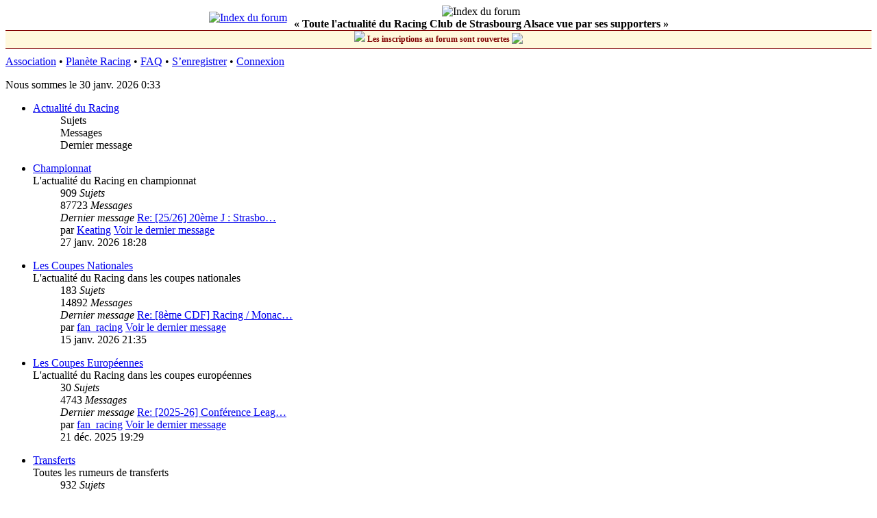

--- FILE ---
content_type: text/html; charset=UTF-8
request_url: http://infosracing.com/index.php?sid=14f3a0a445363c9454debaaa62cebab5
body_size: 5080
content:
<!DOCTYPE html>
<html dir="ltr" lang="fr">
<head>
<meta charset="utf-8" />
<meta http-equiv="X-UA-Compatible" content="IE=edge">
<meta name="viewport" content="width=device-width, initial-scale=1" />
<meta name="google-site-verification" content="MN650jtKcnEpic_b1ZGidAj7fv_ZvWEdG3invsTEJh0" />

<title>InfosRacing.com - Forum dédié au Racing Club de Strasbourg - Page d’index</title>



<!--
	phpBB style name: prosilver
	Based on style:   prosilver (this is the default phpBB3 style)
	Original author:  Tom Beddard ( http://www.subBlue.com/ )
	Modified by:
-->

<link href="./assets/css/font-awesome.min.css?assets_version=87" rel="stylesheet">
<link href="./styles/prosilver_infos/theme/stylesheet.css?assets_version=87" rel="stylesheet">
<link href="./styles/prosilver_infos/theme/fr/stylesheet.css?assets_version=87" rel="stylesheet">




<!--[if lte IE 9]>
	<link href="./styles/prosilver_infos/theme/tweaks.css?assets_version=87" rel="stylesheet">
<![endif]-->





</head>
<body id="phpbb" class="nojs notouch section-index ltr ">


<div id="wrap" class="wrap">
	<a id="top" class="top-anchor" accesskey="t"></a>


    <div id="page-header" class="header_infos">
        <table cellspacing="0" cellpadding="0" border="0" style="margin-left:auto; margin-right:auto;">
        <tr>
            <td align="right">
                <a href="/./index.php?sid=79039a261c6a6c4959f0359b517c1ebe"><img src="/images/logo.jpg" border="0" alt="Index du forum" title="Index du forum" hspace="10"></a>
                <!--<a href="/./index.php?sid=79039a261c6a6c4959f0359b517c1ebe"><img src="/images/logo_uk.png" border="0" alt="Index du forum" title="Index du forum" hspace="10"></a>-->
            </td>
            <td valign="center" align="center" style="padding-right: 10px;">
                <img src="/images/banniere.jpg" border="0" alt="Index du forum" title="InfosRacing.com - Forum dédié au Racing Club de Strasbourg" width="100%">
                <br>
                <b>« Toute l'actualité du Racing Club de Strasbourg Alsace vue par ses supporters »</b><br>
         </td>
        </tr>
        </table>
    </div> 
    <div style="height: 25px;background-color: cornsilk;border-top: 1px solid maroon;border-bottom: 1px solid maroon;margin-bottom: 10px;line-height: 25px;width: 100%;text-align: center;font-weight: bold;font-size: 12px;color: maroon;">
        <img src="/images/smilies/024.gif"/>&nbsp;Les inscriptions au forum sont rouvertes&nbsp;<img src="/images/smilies/yes.gif" style="vertical-align: text-bottom;"> 
    </div>
    
    <div class="navrow_infos">
		<a href="https://www.facebook.com/infosracing">Association</a> &#8226;
		
		<!-- <a href="/topflop/">TopFlop</a> &#8226; -->
        <a href="http://www.planeteracing.fr/">Planète Racing</a> &#8226;
    
        <!--<a href="/concours/">Pronostics</a> &#8226;-->
														<a href="/app.php/help/faq?sid=79039a261c6a6c4959f0359b517c1ebe">FAQ</a>
										 &#8226; <a href="./ucp.php?mode=register&amp;sid=79039a261c6a6c4959f0359b517c1ebe">S’enregistrer</a> 				 &#8226; <a href="./ucp.php?mode=login&amp;redirect=index.php&amp;sid=79039a261c6a6c4959f0359b517c1ebe">Connexion</a>	</div>

	
	<a id="start_here" class="anchor"></a>
	<div id="page-body" class="page-body" role="main">
		
		
<p class="right responsive-center time" style="margin-right: 5px;">Nous sommes le 30 janv. 2026 0:33</p>



	
				<div class="forabg">
			<div class="inner">
			<ul class="topiclist">
				<li class="header">
										<dl class="row-item">
						<dt><div class="list-inner"><a href="./viewforum.php?f=15&amp;sid=79039a261c6a6c4959f0359b517c1ebe">Actualité du Racing</a></div></dt>
						<dd class="topics">Sujets</dd>
						<dd class="posts">Messages</dd>
						<dd class="lastpost"><span>Dernier message</span></dd>
					</dl>
									</li>
			</ul>
			<ul class="topiclist forums">
		
	
	
	
			
					<li class="row">
						<dl class="row-item forum_read">
				<dt title="Aucun message non lu">
										<div class="list-inner">
																		<a href="./viewforum.php?f=1&amp;sid=79039a261c6a6c4959f0359b517c1ebe" class="forumtitle">Championnat</a>
						<br />L'actualité du Racing en championnat												
												<div class="responsive-show" style="display: none;">
															Sujets : <strong>909</strong>
													</div>
											</div>
				</dt>
									<dd class="topics">909 <dfn>Sujets</dfn></dd>
					<dd class="posts">87723 <dfn>Messages</dfn></dd>
					<dd class="lastpost">
						<span>
																						<dfn>Dernier message</dfn>
																										<a href="./viewtopic.php?p=588959&amp;sid=79039a261c6a6c4959f0359b517c1ebe#p588959" title="Re: [25/26] 20ème J : Strasbourg / PSG le 01/02 à 20h45" class="lastsubject">Re: [25/26] 20ème J : Strasbo…</a> <br />
																	par <a href="./memberlist.php?mode=viewprofile&amp;u=835&amp;sid=79039a261c6a6c4959f0359b517c1ebe" class="username">Keating</a>																	<a href="./viewtopic.php?p=588959&amp;sid=79039a261c6a6c4959f0359b517c1ebe#p588959" title="Voir le dernier message">
										<i class="icon fa-external-link-square fa-fw icon-lightgray icon-md" aria-hidden="true"></i><span class="sr-only">Voir le dernier message</span>
									</a>
																<br /><time datetime="2026-01-27T17:28:11+00:00">27 janv. 2026 18:28</time>
													</span>
					</dd>
							</dl>
					</li>
			
	
	
			
					<li class="row">
						<dl class="row-item forum_read">
				<dt title="Aucun message non lu">
										<div class="list-inner">
																		<a href="./viewforum.php?f=7&amp;sid=79039a261c6a6c4959f0359b517c1ebe" class="forumtitle">Les Coupes Nationales</a>
						<br />L'actualité du Racing dans les coupes nationales												
												<div class="responsive-show" style="display: none;">
															Sujets : <strong>183</strong>
													</div>
											</div>
				</dt>
									<dd class="topics">183 <dfn>Sujets</dfn></dd>
					<dd class="posts">14892 <dfn>Messages</dfn></dd>
					<dd class="lastpost">
						<span>
																						<dfn>Dernier message</dfn>
																										<a href="./viewtopic.php?p=588902&amp;sid=79039a261c6a6c4959f0359b517c1ebe#p588902" title="Re: [8ème CDF] Racing / Monaco  le 4/02" class="lastsubject">Re: [8ème CDF] Racing / Monac…</a> <br />
																	par <a href="./memberlist.php?mode=viewprofile&amp;u=858&amp;sid=79039a261c6a6c4959f0359b517c1ebe" class="username">fan_racing</a>																	<a href="./viewtopic.php?p=588902&amp;sid=79039a261c6a6c4959f0359b517c1ebe#p588902" title="Voir le dernier message">
										<i class="icon fa-external-link-square fa-fw icon-lightgray icon-md" aria-hidden="true"></i><span class="sr-only">Voir le dernier message</span>
									</a>
																<br /><time datetime="2026-01-15T20:35:23+00:00">15 janv. 2026 21:35</time>
													</span>
					</dd>
							</dl>
					</li>
			
	
	
			
					<li class="row">
						<dl class="row-item forum_read">
				<dt title="Aucun message non lu">
										<div class="list-inner">
																		<a href="./viewforum.php?f=12&amp;sid=79039a261c6a6c4959f0359b517c1ebe" class="forumtitle">Les Coupes Européennes</a>
						<br />L'actualité du Racing dans les coupes européennes												
												<div class="responsive-show" style="display: none;">
															Sujets : <strong>30</strong>
													</div>
											</div>
				</dt>
									<dd class="topics">30 <dfn>Sujets</dfn></dd>
					<dd class="posts">4743 <dfn>Messages</dfn></dd>
					<dd class="lastpost">
						<span>
																						<dfn>Dernier message</dfn>
																										<a href="./viewtopic.php?p=588646&amp;sid=79039a261c6a6c4959f0359b517c1ebe#p588646" title="Re: [2025-26] Conférence League Strasbourg - Breidablik - 3/1" class="lastsubject">Re: [2025-26] Conférence Leag…</a> <br />
																	par <a href="./memberlist.php?mode=viewprofile&amp;u=858&amp;sid=79039a261c6a6c4959f0359b517c1ebe" class="username">fan_racing</a>																	<a href="./viewtopic.php?p=588646&amp;sid=79039a261c6a6c4959f0359b517c1ebe#p588646" title="Voir le dernier message">
										<i class="icon fa-external-link-square fa-fw icon-lightgray icon-md" aria-hidden="true"></i><span class="sr-only">Voir le dernier message</span>
									</a>
																<br /><time datetime="2025-12-21T18:29:43+00:00">21 déc. 2025 19:29</time>
													</span>
					</dd>
							</dl>
					</li>
			
	
	
			
					<li class="row">
						<dl class="row-item forum_read">
				<dt title="Aucun message non lu">
										<div class="list-inner">
																		<a href="./viewforum.php?f=2&amp;sid=79039a261c6a6c4959f0359b517c1ebe" class="forumtitle">Transferts</a>
						<br />Toutes les rumeurs de transferts												
												<div class="responsive-show" style="display: none;">
															Sujets : <strong>932</strong>
													</div>
											</div>
				</dt>
									<dd class="topics">932 <dfn>Sujets</dfn></dd>
					<dd class="posts">49814 <dfn>Messages</dfn></dd>
					<dd class="lastpost">
						<span>
																						<dfn>Dernier message</dfn>
																										<a href="./viewtopic.php?p=588942&amp;sid=79039a261c6a6c4959f0359b517c1ebe#p588942" title="Re: [25-26] Mercato d'hiver" class="lastsubject">Re: [25-26] Mercato d'hiver</a> <br />
																	par <a href="./memberlist.php?mode=viewprofile&amp;u=268&amp;sid=79039a261c6a6c4959f0359b517c1ebe" class="username">PoY</a>																	<a href="./viewtopic.php?p=588942&amp;sid=79039a261c6a6c4959f0359b517c1ebe#p588942" title="Voir le dernier message">
										<i class="icon fa-external-link-square fa-fw icon-lightgray icon-md" aria-hidden="true"></i><span class="sr-only">Voir le dernier message</span>
									</a>
																<br /><time datetime="2026-01-25T09:18:11+00:00">25 janv. 2026 10:18</time>
													</span>
					</dd>
							</dl>
					</li>
			
	
				</ul>

			</div>
		</div>
	
				<div class="forabg">
			<div class="inner">
			<ul class="topiclist">
				<li class="header">
										<dl class="row-item">
						<dt><div class="list-inner"><a href="./viewforum.php?f=16&amp;sid=79039a261c6a6c4959f0359b517c1ebe">Le Club</a></div></dt>
						<dd class="topics">Sujets</dd>
						<dd class="posts">Messages</dd>
						<dd class="lastpost"><span>Dernier message</span></dd>
					</dl>
									</li>
			</ul>
			<ul class="topiclist forums">
		
	
	
	
			
					<li class="row">
						<dl class="row-item forum_read">
				<dt title="Aucun message non lu">
										<div class="list-inner">
																		<a href="./viewforum.php?f=4&amp;sid=79039a261c6a6c4959f0359b517c1ebe" class="forumtitle">Le Racing</a>
						<br />Jugez librement nos dirigeants et l'actualité extra-sportive du club												
												<div class="responsive-show" style="display: none;">
															Sujets : <strong>494</strong>
													</div>
											</div>
				</dt>
									<dd class="topics">494 <dfn>Sujets</dfn></dd>
					<dd class="posts">59632 <dfn>Messages</dfn></dd>
					<dd class="lastpost">
						<span>
																						<dfn>Dernier message</dfn>
																										<a href="./viewtopic.php?p=588880&amp;sid=79039a261c6a6c4959f0359b517c1ebe#p588880" title="Re: Liam Rosenior" class="lastsubject">Re: Liam Rosenior</a> <br />
																	par <a href="./memberlist.php?mode=viewprofile&amp;u=858&amp;sid=79039a261c6a6c4959f0359b517c1ebe" class="username">fan_racing</a>																	<a href="./viewtopic.php?p=588880&amp;sid=79039a261c6a6c4959f0359b517c1ebe#p588880" title="Voir le dernier message">
										<i class="icon fa-external-link-square fa-fw icon-lightgray icon-md" aria-hidden="true"></i><span class="sr-only">Voir le dernier message</span>
									</a>
																<br /><time datetime="2026-01-11T19:30:28+00:00">11 janv. 2026 20:30</time>
													</span>
					</dd>
							</dl>
					</li>
			
	
	
			
					<li class="row">
						<dl class="row-item forum_read">
				<dt title="Aucun message non lu">
										<div class="list-inner">
																		<a href="./viewforum.php?f=3&amp;sid=79039a261c6a6c4959f0359b517c1ebe" class="forumtitle">Les Joueurs</a>
						<br />Vos impressions sur les anciens et actuels joueurs de l'effectif												
												<div class="responsive-show" style="display: none;">
															Sujets : <strong>477</strong>
													</div>
											</div>
				</dt>
									<dd class="topics">477 <dfn>Sujets</dfn></dd>
					<dd class="posts">56541 <dfn>Messages</dfn></dd>
					<dd class="lastpost">
						<span>
																						<dfn>Dernier message</dfn>
																										<a href="./viewtopic.php?p=588966&amp;sid=79039a261c6a6c4959f0359b517c1ebe#p588966" title="Re: Kendry Paez" class="lastsubject">Re: Kendry Paez</a> <br />
																	par <a href="./memberlist.php?mode=viewprofile&amp;u=3101&amp;sid=79039a261c6a6c4959f0359b517c1ebe" class="username">urotsukidogi2</a>																	<a href="./viewtopic.php?p=588966&amp;sid=79039a261c6a6c4959f0359b517c1ebe#p588966" title="Voir le dernier message">
										<i class="icon fa-external-link-square fa-fw icon-lightgray icon-md" aria-hidden="true"></i><span class="sr-only">Voir le dernier message</span>
									</a>
																<br /><time datetime="2026-01-29T13:48:37+00:00">29 janv. 2026 14:48</time>
													</span>
					</dd>
							</dl>
					</li>
			
	
	
			
					<li class="row">
						<dl class="row-item forum_read">
				<dt title="Aucun message non lu">
										<div class="list-inner">
																		<a href="./viewforum.php?f=10&amp;sid=79039a261c6a6c4959f0359b517c1ebe" class="forumtitle">L'Environnement Footballistique</a>
						<br />Vos impressions sur l'actualité du football en général												
												<div class="responsive-show" style="display: none;">
															Sujets : <strong>359</strong>
													</div>
											</div>
				</dt>
									<dd class="topics">359 <dfn>Sujets</dfn></dd>
					<dd class="posts">67085 <dfn>Messages</dfn></dd>
					<dd class="lastpost">
						<span>
																						<dfn>Dernier message</dfn>
																										<a href="./viewtopic.php?p=588933&amp;sid=79039a261c6a6c4959f0359b517c1ebe#p588933" title="Re: OGC Nice" class="lastsubject">Re: OGC Nice</a> <br />
																	par <a href="./memberlist.php?mode=viewprofile&amp;u=268&amp;sid=79039a261c6a6c4959f0359b517c1ebe" class="username">PoY</a>																	<a href="./viewtopic.php?p=588933&amp;sid=79039a261c6a6c4959f0359b517c1ebe#p588933" title="Voir le dernier message">
										<i class="icon fa-external-link-square fa-fw icon-lightgray icon-md" aria-hidden="true"></i><span class="sr-only">Voir le dernier message</span>
									</a>
																<br /><time datetime="2026-01-22T21:49:47+00:00">22 janv. 2026 22:49</time>
													</span>
					</dd>
							</dl>
					</li>
			
	
				</ul>

			</div>
		</div>
	
				<div class="forabg">
			<div class="inner">
			<ul class="topiclist">
				<li class="header">
										<dl class="row-item">
						<dt><div class="list-inner"><a href="./viewforum.php?f=17&amp;sid=79039a261c6a6c4959f0359b517c1ebe">Divers</a></div></dt>
						<dd class="topics">Sujets</dd>
						<dd class="posts">Messages</dd>
						<dd class="lastpost"><span>Dernier message</span></dd>
					</dl>
									</li>
			</ul>
			<ul class="topiclist forums">
		
	
	
	
			
					<li class="row">
						<dl class="row-item forum_read_subforum">
				<dt title="Aucun message non lu">
										<div class="list-inner">
																		<a href="./viewforum.php?f=5&amp;sid=79039a261c6a6c4959f0359b517c1ebe" class="forumtitle">InfosRacing</a>
						<br />Questions, suggestions et annonces												
												<div class="responsive-show" style="display: none;">
															Sujets : <strong>260</strong>
													</div>
											</div>
				</dt>
									<dd class="topics">260 <dfn>Sujets</dfn></dd>
					<dd class="posts">26250 <dfn>Messages</dfn></dd>
					<dd class="lastpost">
						<span>
																						<dfn>Dernier message</dfn>
																	par <a href="./memberlist.php?mode=viewprofile&amp;u=61&amp;sid=79039a261c6a6c4959f0359b517c1ebe" class="username">Its_me</a>																	<a href="./viewtopic.php?p=588692&amp;sid=79039a261c6a6c4959f0359b517c1ebe#p588692" title="Voir le dernier message">
										<i class="icon fa-external-link-square fa-fw icon-lightgray icon-md" aria-hidden="true"></i><span class="sr-only">Voir le dernier message</span>
									</a>
																<br /><time datetime="2026-01-02T10:49:57+00:00">2 janv. 2026 11:49</time>
													</span>
					</dd>
							</dl>
					</li>
			
	
	
			
					<li class="row">
						<dl class="row-item forum_read">
				<dt title="Aucun message non lu">
										<div class="list-inner">
																		<a href="./viewforum.php?f=9&amp;sid=79039a261c6a6c4959f0359b517c1ebe" class="forumtitle">Taverne</a>
						<br />Le coin des membres												
												<div class="responsive-show" style="display: none;">
															Sujets : <strong>261</strong>
													</div>
											</div>
				</dt>
									<dd class="topics">261 <dfn>Sujets</dfn></dd>
					<dd class="posts">36390 <dfn>Messages</dfn></dd>
					<dd class="lastpost">
						<span>
																						<dfn>Dernier message</dfn>
																	par <a href="./memberlist.php?mode=viewprofile&amp;u=2444&amp;sid=79039a261c6a6c4959f0359b517c1ebe" class="username">Kaniber</a>																	<a href="./viewtopic.php?p=588927&amp;sid=79039a261c6a6c4959f0359b517c1ebe#p588927" title="Voir le dernier message">
										<i class="icon fa-external-link-square fa-fw icon-lightgray icon-md" aria-hidden="true"></i><span class="sr-only">Voir le dernier message</span>
									</a>
																<br /><time datetime="2026-01-21T10:33:49+00:00">21 janv. 2026 11:33</time>
													</span>
					</dd>
							</dl>
					</li>
			
	
				</ul>

			</div>
		</div>
	
				<div class="forabg">
			<div class="inner">
			<ul class="topiclist">
				<li class="header">
										<dl class="row-item">
						<dt><div class="list-inner"><a href="./viewforum.php?f=18&amp;sid=79039a261c6a6c4959f0359b517c1ebe">Association InfosRacing</a></div></dt>
						<dd class="topics">Sujets</dd>
						<dd class="posts">Messages</dd>
						<dd class="lastpost"><span>Dernier message</span></dd>
					</dl>
									</li>
			</ul>
			<ul class="topiclist forums">
		
	
	
	
			
					<li class="row">
						<dl class="row-item forum_link">
				<dt title="Aucun message non lu">
										<div class="list-inner">
																		<a href="./viewforum.php?f=19&amp;sid=79039a261c6a6c4959f0359b517c1ebe" class="forumtitle">Site de l'Association InfosRacing</a>
						<br />Site de l'Association InfosRacing												
												<div class="responsive-show" style="display: none;">
															Nombre de redirections : <strong>354851</strong>
													</div>
											</div>
				</dt>
									<dd class="redirect"><span>Nombre de redirections : 354851</span></dd>
							</dl>
					</li>
			
				</ul>

			</div>
		</div>
		


	<form method="post" action="./ucp.php?mode=login&amp;sid=79039a261c6a6c4959f0359b517c1ebe" class="headerspace">
	<h3><a href="./ucp.php?mode=login&amp;redirect=index.php&amp;sid=79039a261c6a6c4959f0359b517c1ebe">Connexion</a>&nbsp; &bull; &nbsp;<a href="./ucp.php?mode=register&amp;sid=79039a261c6a6c4959f0359b517c1ebe">S’enregistrer</a></h3>
		<fieldset class="quick-login">
			<label for="username"><span>Nom d’utilisateur :</span> <input type="text" tabindex="1" name="username" id="username" size="10" class="inputbox" title="Nom d’utilisateur" /></label>
			<label for="password"><span>Mot de passe :</span> <input type="password" tabindex="2" name="password" id="password" size="10" class="inputbox" title="Mot de passe" autocomplete="off" /></label>
							<a href="/app.php/user/forgot_password?sid=79039a261c6a6c4959f0359b517c1ebe">J’ai oublié mon mot de passe</a>
										<span class="responsive-hide">|</span> <label for="autologin">Se souvenir de moi <input type="checkbox" tabindex="4" name="autologin" id="autologin" /></label>
						<input type="submit" tabindex="5" name="login" value="Connexion" class="button2" />
			<input type="hidden" name="redirect" value="./index.php?sid=79039a261c6a6c4959f0359b517c1ebe" />
<input type="hidden" name="creation_time" value="1769729591" />
<input type="hidden" name="form_token" value="e752556534d04f9ae789da3ed49784b6d3836915" />

			
		</fieldset>
	</form>


	<div class="stat-block online-list">
		<h3>Qui est en ligne</h3>		<p>
						Au total il y a <strong>35</strong> utilisateurs en ligne : 2 enregistrés, 0 invisible et 33 invités (d’après le nombre d’utilisateurs actifs ces 5 dernières minutes)<br />Le record du nombre d’utilisateurs en ligne est de <strong>1872</strong>, le 6 oct. 2025 0:33<br /> 
								</p>
	</div>



	<div class="stat-block statistics">
		<h3>Statistiques</h3>
		<p>
						<strong>426479</strong> messages &bull; <strong>4546</strong> sujets &bull; <strong>1066</strong> membres &bull; Le membre enregistré le plus récent est <strong><a href="./memberlist.php?mode=viewprofile&amp;u=3143&amp;sid=79039a261c6a6c4959f0359b517c1ebe" class="username">Stan263</a></strong>.
					</p>
    </div>


			</div>


<div id="page-footer" class="page-footer" role="contentinfo">


	<div class="copyright">
				<p class="footer-row" role="menu">
                <span class="footer-copyright">© InfosRacing 2021</span>
            |
			<a class="footer-link" href="./ucp.php?mode=privacy&amp;sid=79039a261c6a6c4959f0359b517c1ebe" title="Confidentialité" role="menuitem">
				<span class="footer-link-text">Confidentialité</span>
			</a>
			|
			<a class="footer-link" href="./ucp.php?mode=terms&amp;sid=79039a261c6a6c4959f0359b517c1ebe" title="Conditions" role="menuitem">
				<span class="footer-link-text">Conditions</span>
			</a>
		</p>
					</div>

	<div id="darkenwrapper" class="darkenwrapper" data-ajax-error-title="Erreur AJAX" data-ajax-error-text="Quelque chose s’est mal passé lors du traitement de votre demande." data-ajax-error-text-abort="Requête annulée par l’utilisateur." data-ajax-error-text-timeout="Votre demande a expiré. Essayez à nouveau." data-ajax-error-text-parsererror="Quelque chose s’est mal passé lors du traitement de votre demande et le serveur a renvoyé une réponse invalide.">
		<div id="darken" class="darken">&nbsp;</div>
	</div>

	<div id="phpbb_alert" class="phpbb_alert" data-l-err="Erreur" data-l-timeout-processing-req="Délai d’attente de la demande dépassé.">
		<a href="#" class="alert_close">
			<i class="icon fa-times-circle fa-fw" aria-hidden="true"></i>
		</a>
		<h3 class="alert_title">&nbsp;</h3><p class="alert_text"></p>
	</div>
	<div id="phpbb_confirm" class="phpbb_alert">
		<a href="#" class="alert_close">
			<i class="icon fa-times-circle fa-fw" aria-hidden="true"></i>
		</a>
		<div class="alert_text"></div>
	</div>
</div>

</div>

<div>
	<a id="bottom" class="anchor" accesskey="z"></a>
	</div>

<script src="./assets/javascript/jquery-3.6.0.min.js?assets_version=87"></script>
<script src="./assets/javascript/core.js?assets_version=87"></script>



<script src="./styles/prosilver_infos/template/forum_fn.js?assets_version=87"></script>
<script src="./styles/prosilver_infos/template/ajax.js?assets_version=87"></script>



</body>
</html>
